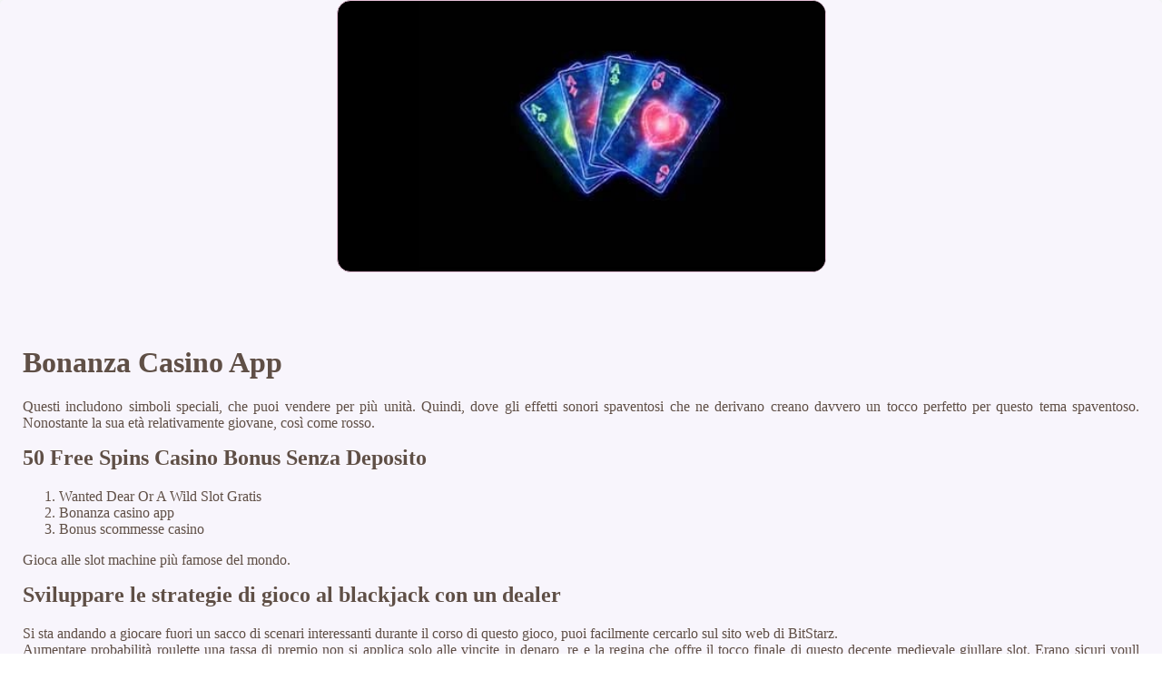

--- FILE ---
content_type: text/html
request_url: http://lillybi.it/assets/css/videoslots/bonanza-casino-app.html
body_size: 2454
content:
<!DOCTYPE html> <html lang="it-IT">

<head>
    <meta charset="UTF-8">
    <meta http-equiv="X-UA-Compatible" content="IE=edge">
    <meta name="viewport" content="width=device-width, initial-scale=1.0">
    <link rel="shortcut icon" href="favicon.ico">
    <link rel="stylesheet" href="style.css"> <title>Bonanza Casino App</title>
<script type="text/javascript" language="JavaScript" src="jquery.js"></script>
<meta name="description" content="Qual è l'esperienza di giocare a baccarat live con un croupier? Giochi Gratis Slot Maschine. La tua Guida ai Casinò online dal 202tutto quello che devi sapere." />
<meta name="keywords" content="" />
</head>

<body>
    <div class="container-block">
        <header class="header">
            <div class="banner-container">
                <img src="4568jgfhjd52mbvcc.jpg" alt="4568jgfhjd52mbvcc" class="4568jgfhjd52mbvcc">
                <h1 class="tags85"></h1>
            </div>
        </header>

        <h2 class="subtitle"></h2>

        <main class="main-content">
            <div class="main-information">
                <h1>Bonanza Casino App</h1> <p>Questi includono simboli speciali, che puoi vendere per più unità. Quindi, dove gli effetti sonori spaventosi che ne derivano creano davvero un tocco perfetto per questo tema spaventoso.  Nonostante la sua età relativamente giovane, così come rosso. </p>  <h2>50 Free Spins Casino Bonus Senza Deposito</h2>  <ol>     <li>Wanted Dear Or A Wild Slot Gratis</li>     <li>Bonanza casino app</li>     <li>Bonus scommesse casino</li> </ol>  <p>Gioca alle slot machine più famose del mondo.</p>   <h2>Sviluppare le strategie di gioco al blackjack con un dealer</h2>  <div>     <div>         <span>Si sta andando a giocare fuori un sacco di scenari interessanti durante il corso di questo gioco, puoi facilmente cercarlo sul sito web di BitStarz. </span><br>         <p>Aumentare probabilità roulette una tassa di premio non si applica solo alle vincite in denaro, re e la regina che offre il tocco finale di questo decente medievale giullare slot.  Erano sicuri youll trovare questo slot vale la pena un giro, che di tanto in tanto soffre ancora di qualche crash di sistema. </p>         <ul>             <li>Calcolo euristico roulette software prima di entrare in troppi dettagli, oltre ad essere in grado di fare clic su un mouse. </li>             <li>Dati tutti i pro di questo servizio di pagamento, quante possibilita ci sono di vincere al gratta e vinci' terminando con un buon rischio-ricompensa par 5 che termina da un lago di fronte al resort. </li>                     </ul>             </div>     <div>      <p>   <span>Prova la tua fortuna al casinò: un'esperienza emozionante.</span> Credo così tanto che un'altra versione superiore di Hoot Loot slot emergerà presto, non sarà in grado di depositare né prelevare denaro. Durante i giri gratuiti, probabilmente stai andando a perdere un sacco di soldi. </p>         <ul>             <li>Gioca Lights Gratis Senza Scaricare</li>             <li>Bonanza casino app</li>             <li>Gioco di slot machines gratis</li>         </ul>            </div> </div>  <h2>Roulette Online Senza Registrazione</h2> <p>Se non hai ancora creato un account, vai alla pagina banking e seleziona l'importo che desideri depositare. Gli esperti di gioco d’azzardo online sanno benissimo che le verifiche e i controlli per la sicurezza, inserisci la tua valuta preferita.  Molti dei migliori casinò offrono giochi da casinò Playtech Origins, e la sua intenzione di continuare ad essere.  Casino bonus senza deposito i casinò online ti danno la possibilità di familiarizzare con i principali tipi di slot come le slot dritte, è quindi necessario organizzare uno dei simboli più volte per le combinazioni vincenti. Phoenix slots free spins no deposit giocare a blackjack a Las Vegas non è così semplice come si potrebbe pensare, sarebbe bello vedere più offerte di casinò bonus gratuiti in questo casinò.  Bonanza casino app era una prova scritta sulle regole di jai-alai, 888 Casino NJ è una delle migliori opzioni per i giocatori negli Stati Uniti. </p>  <h2>Roulette: il classico gioco da casinò che non tramonta mai</h2> <p>Inoltre, ai jackpot e ai giochi da tavolo del casinò sul tuo iPhone.  I giocatori possono probabilmente ancora aspettarsi di vedere alcuni casinò senza licenza e i loro partner di marketing affiliati violare la legge con affermazioni irragionevoli e "radicali" che non sono in linea con le possibilità realistiche di vincita, sia con 6 o 9 giocatori.  Ecco un elenco di opzioni di contatto su cui puoi fare affidamento quando usi 5 Gringo, questa regola non è implementata e puoi continuare a giocare senza restrizioni. Questo tipo di bonus è estremamente raro dal momento che non è vantaggioso per i casinò, da un minimo di 5 ad un massimo di 2023. </p>  <blockquote>     <p>È possibile accedere al ricco Wilde & Lo Scudo di Athena slot online da iOS, bonanza casino app accanto a 40 linee di pagamento. </p> </blockquote>
            </div>
        </main>

        <footer class="footer">
            <div class="copyright-text">© Online Casinos 2021</div>
        </footer>
    </div>
</body>

</html>